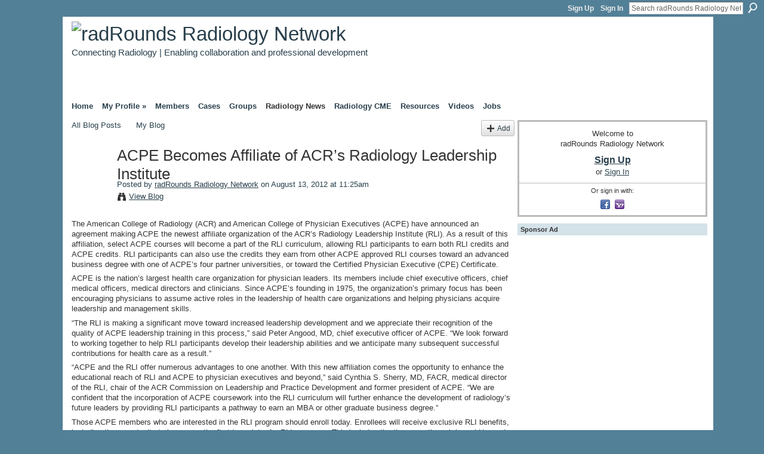

--- FILE ---
content_type: text/html; charset=UTF-8
request_url: https://community.radrounds.com/profiles/blogs/acpe-becomes-affiliate-of-acr-s-radiology-leadership-institute
body_size: 45709
content:
<!DOCTYPE html>
<html lang="en" xmlns:og="http://ogp.me/ns#" xmlns:fb="http://www.facebook.com/2008/fbml">
    <head data-layout-view="default">
<script>
    window.dataLayer = window.dataLayer || [];
        </script>
<!-- Google Tag Manager -->
<script>(function(w,d,s,l,i){w[l]=w[l]||[];w[l].push({'gtm.start':
new Date().getTime(),event:'gtm.js'});var f=d.getElementsByTagName(s)[0],
j=d.createElement(s),dl=l!='dataLayer'?'&l='+l:'';j.async=true;j.src=
'https://www.googletagmanager.com/gtm.js?id='+i+dl;f.parentNode.insertBefore(j,f);
})(window,document,'script','dataLayer','GTM-T5W4WQ');</script>
<!-- End Google Tag Manager -->
            <meta http-equiv="Content-Type" content="text/html; charset=utf-8" />
    <title>ACPE Becomes Affiliate of ACR&rsquo;s Radiology Leadership Institute - radRounds Radiology Network</title>
    <link rel="icon" href="https://community.radrounds.com/favicon.ico" type="image/x-icon" />
    <link rel="SHORTCUT ICON" href="https://community.radrounds.com/favicon.ico" type="image/x-icon" />
    <meta name="description" content="The American College of Radiology (ACR) and American College of Physician Executives (ACPE) have announced an agreement making ACPE the newest affiliate organi…" />
<meta name="title" content="ACPE Becomes Affiliate of ACR&rsquo;s Radiology Leadership Institute" />
<meta property="og:type" content="website" />
<meta property="og:url" content="https://community.radrounds.com/profiles/blogs/acpe-becomes-affiliate-of-acr-s-radiology-leadership-institute" />
<meta property="og:title" content="ACPE Becomes Affiliate of ACR&rsquo;s Radiology Leadership Institute" />
<meta property="og:image" content="https://storage.ning.com/topology/rest/1.0/file/get/2745864741?profile=UPSCALE_150x150">
<meta name="twitter:card" content="summary" />
<meta name="twitter:title" content="ACPE Becomes Affiliate of ACR&rsquo;s Radiology Leadership Institute" />
<meta name="twitter:description" content="The American College of Radiology (ACR) and American College of Physician Executives (ACPE) have announced an agreement making ACPE the newest affiliate organi…" />
<meta name="twitter:image" content="https://storage.ning.com/topology/rest/1.0/file/get/2745864741?profile=UPSCALE_150x150" />
<link rel="image_src" href="https://storage.ning.com/topology/rest/1.0/file/get/2745864741?profile=UPSCALE_150x150" />
<script type="text/javascript">
    djConfig = { preventBackButtonFix: false, isDebug: false }
ning = {"CurrentApp":{"premium":true,"iconUrl":"https:\/\/storage.ning.com\/topology\/rest\/1.0\/file\/get\/2745864741?profile=UPSCALE_150x150","url":"httpsradrounds.ning.com","domains":["community.radrounds.com"],"online":true,"privateSource":true,"id":"radrounds","appId":1791588,"description":"Radiology and medical imaging professional network for building relationships in clinical practice, education, career, research, &amp; industry","name":"radRounds Radiology Network","owner":"385td18s3bmlu","createdDate":"2007-12-17T02:36:23.326Z","runOwnAds":false,"category":{"cases":null,"jobs":null,"rsna":null,"images":null,"auntminnie":null,"radiologist":null,"PACS":null,"radiology":null,"cme":null,"radiologists":null},"tags":["cases","jobs","rsna","images","auntminnie","radiologist","PACS","radiology","cme","radiologists"]},"CurrentProfile":null,"maxFileUploadSize":7};
        (function(){
            if (!window.ning) { return; }

            var age, gender, rand, obfuscated, combined;

            obfuscated = document.cookie.match(/xgdi=([^;]+)/);
            if (obfuscated) {
                var offset = 100000;
                obfuscated = parseInt(obfuscated[1]);
                rand = obfuscated / offset;
                combined = (obfuscated % offset) ^ rand;
                age = combined % 1000;
                gender = (combined / 1000) & 3;
                gender = (gender == 1 ? 'm' : gender == 2 ? 'f' : 0);
                ning.viewer = {"age":age,"gender":gender};
            }
        })();

        if (window.location.hash.indexOf('#!/') == 0) {
        window.location.replace(window.location.hash.substr(2));
    }
    window.xg = window.xg || {};
xg.captcha = {
    'shouldShow': false,
    'siteKey': '6Ldf3AoUAAAAALPgNx2gcXc8a_5XEcnNseR6WmsT'
};
xg.addOnRequire = function(f) { xg.addOnRequire.functions.push(f); };
xg.addOnRequire.functions = [];
xg.addOnFacebookLoad = function (f) { xg.addOnFacebookLoad.functions.push(f); };
xg.addOnFacebookLoad.functions = [];
xg._loader = {
    p: 0,
    loading: function(set) {  this.p++; },
    onLoad: function(set) {
                this.p--;
        if (this.p == 0 && typeof(xg._loader.onDone) == 'function') {
            xg._loader.onDone();
        }
    }
};
xg._loader.loading('xnloader');
if (window.bzplcm) {
    window.bzplcm._profileCount = 0;
    window.bzplcm._profileSend = function() { if (window.bzplcm._profileCount++ == 1) window.bzplcm.send(); };
}
xg._loader.onDone = function() {
            if(window.bzplcm)window.bzplcm.start('ni');
        xg.shared.util.parseWidgets();    var addOnRequireFunctions = xg.addOnRequire.functions;
    xg.addOnRequire = function(f) { f(); };
    try {
        if (addOnRequireFunctions) { dojo.lang.forEach(addOnRequireFunctions, function(onRequire) { onRequire.apply(); }); }
    } catch (e) {
        if(window.bzplcm)window.bzplcm.ts('nx').send();
        throw e;
    }
    if(window.bzplcm) { window.bzplcm.stop('ni'); window.bzplcm._profileSend(); }
};
window.xn = { track: { event: function() {}, pageView: function() {}, registerCompletedFlow: function() {}, registerError: function() {}, timer: function() { return { lapTime: function() {} }; } } };</script>
<meta name="medium" content="blog" /><link rel="alternate" type="application/atom+xml" title="RadRounds Radiology Network&#039;s Posts - radRounds Radiology Network" href="https://community.radrounds.com/profiles/blog/feed?user=385td18s3bmlu&amp;xn_auth=no" /><link rel="alternate" type="application/atom+xml" title="Comments - ACPE Becomes Affiliate of ACR&rsquo;s Radiology Leadership Institute - radRounds Radiology Network" href="https://community.radrounds.com/profiles/comment/feed?attachedTo=1791588%3ABlogPost%3A128934&amp;xn_auth=no" />
<style type="text/css" media="screen,projection">
#xg_navigation ul div.xg_subtab ul li a {
    color:#333333;
    background:#DDDDDD;
}
#xg_navigation ul div.xg_subtab ul li a:hover {
    color:#333333;
    background:#CCCCCC;
}
</style>

<style type="text/css" media="screen,projection">
@import url("https://static.ning.com/socialnetworkmain/widgets/index/css/common.min.css?xn_version=1229287718");
@import url("https://static.ning.com/socialnetworkmain/widgets/profiles/css/component.min.css?xn_version=467783652");

</style>

<style type="text/css" media="screen,projection">
@import url("/generated-69468fcad71030-06682650-css?xn_version=202512201152");

</style>

<style type="text/css" media="screen,projection">
@import url("/generated-69468fca866826-33103861-css?xn_version=202512201152");

</style>

<!--[if IE 6]>
    <link rel="stylesheet" type="text/css" href="https://static.ning.com/socialnetworkmain/widgets/index/css/common-ie6.min.css?xn_version=463104712" />
<![endif]-->
<!--[if IE 7]>
<link rel="stylesheet" type="text/css" href="https://static.ning.com/socialnetworkmain/widgets/index/css/common-ie7.css?xn_version=2712659298" />
<![endif]-->
<link rel="EditURI" type="application/rsd+xml" title="RSD" href="https://community.radrounds.com/profiles/blog/rsd" />

    </head>
    <body>
<!-- Google Tag Manager (noscript) -->
<noscript><iframe src="https://www.googletagmanager.com/ns.html?id=GTM-T5W4WQ"
height="0" width="0" style="display:none;visibility:hidden"></iframe></noscript>
<!-- End Google Tag Manager (noscript) -->
        <div id='fb-root'></div>
<script>
  window.fbAsyncInit = function () {
    FB.init({
      appId      : null, 
      status     : true,   
      cookie     : true,   
      xfbml      : true, 
      version    : 'v2.3'  
    });
    var n = xg.addOnFacebookLoad.functions.length;
    for (var i = 0; i < n; i++) {
      xg.addOnFacebookLoad.functions[i]();
    }
    xg.addOnFacebookLoad = function (f) { f(); };
    xg.addOnFacebookLoad.functions = [];
  };
  (function() {
    var e = document.createElement('script');
    e.src = document.location.protocol + '//connect.facebook.net/en_US/sdk.js';
    e.async = true;
    document.getElementById('fb-root').appendChild(e);
  })();
</script>        <div id="xn_bar">
            <div id="xn_bar_menu">
                <div id="xn_bar_menu_branding" >
                                    </div>

                <div id="xn_bar_menu_more">
                    <form id="xn_bar_menu_search" method="GET" action="https://community.radrounds.com/main/search/search">
                        <fieldset>
                            <input type="text" name="q" id="xn_bar_menu_search_query" value="Search radRounds Radiology Network" _hint="Search radRounds Radiology Network" accesskey="4" class="text xj_search_hint" />
                            <a id="xn_bar_menu_search_submit" href="#" onclick="document.getElementById('xn_bar_menu_search').submit();return false">Search</a>
                        </fieldset>
                    </form>
                </div>

                            <ul id="xn_bar_menu_tabs">
                                            <li><a href="https://community.radrounds.com/main/authorization/signUp?target=https%3A%2F%2Fcommunity.radrounds.com%2Fprofiles%2Fblogs%2Facpe-becomes-affiliate-of-acr-s-radiology-leadership-institute">Sign Up</a></li>
                                                <li><a href="https://community.radrounds.com/main/authorization/signIn?target=https%3A%2F%2Fcommunity.radrounds.com%2Fprofiles%2Fblogs%2Facpe-becomes-affiliate-of-acr-s-radiology-leadership-institute">Sign In</a></li>
                                    </ul>
                        </div>
        </div>
        
        <div id="xg_ad_above_header" class="xg_ad xj_ad_above_header"><div class="xg_module module-plain  html_module module_text xg_reset" data-module_name="text"
        >
            <div class="xg_module_body xg_user_generated">
            <script type='text/javascript'>
  var googletag = googletag || {};
  googletag.cmd = googletag.cmd || [];
  (function() {
    var gads = document.createElement('script');
    gads.async = true;
    gads.type = 'text/javascript';
    var useSSL = 'https:' == document.location.protocol;
    gads.src = (useSSL ? 'https:' : 'http:') +
      '//www.googletagservices.com/tag/js/gpt.js';
    var node = document.getElementsByTagName('script')[0];
    node.parentNode.insertBefore(gads, node);
  })();
</script>
<script type='text/javascript'>
  googletag.cmd.push(function() {
    googletag.defineSlot('/4688/ubm.radrounds', [10, 1], 'div-gpt-ad-1446826959221-0').setTargeting('pos', ['interstitial']).addService(googletag.pubads());
    googletag.pubads().enableSingleRequest();
    googletag.enableServices();
  });
</script>
<script type="text/javascript">
var googletag = googletag || {};
googletag.cmd = googletag.cmd || [];
(function() {
var gads = document.createElement("script");
gads.async = true;
gads.type = "text/javascript";
var useSSL = "https:" == document.location.protocol;
gads.src = (useSSL ? "https:" : "http:") +
"//www.googletagservices.com/tag/js/gpt.js";
var node = document.getElementsByTagName("script")[0];
node.parentNode.insertBefore(gads, node);
})();
</script>
<script type='text/javascript'>
googletag.cmd.push(function() {
googletag.defineSlot('/4688/ubm.radrounds/radiology', [ [728, 90]], 'div-gpt-ad-728x90-top').addService(googletag.pubads())
        .setTargeting("pos", "top");
googletag.defineSlot('/4688/ubm.radrounds/radiology', [ [300, 250], [300, 600]], 'div-gpt-ad-300x250-rec1').addService(googletag.pubads())
        .setTargeting("pos", "rec1");
googletag.defineSlot('/4688/ubm.radrounds/radiology', [ [300, 250]], 'div-gpt-ad-300x250-rec2').addService(googletag.pubads())
        .setTargeting("pos", "rec2");
googletag.defineSlot('/4688/ubm.radrounds/radiology', [ [160, 600]], 'div-gpt-ad-160x600-sky1').addService(googletag.pubads())
        .setTargeting("pos", "sky1");
googletag.defineSlot('/4688/ubm.radrounds/radiology', [ [728, 90]], 'div-gpt-ad-728x90-bottom').addService(googletag.pubads())
        .setTargeting("pos", "bottom");
googletag.pubads().setTargeting('kw', ['keyword 1', 'keyword 2']);
googletag.pubads().setTargeting('cat', ['radiology']);
googletag.pubads().enableSingleRequest();
googletag.enableServices();
});
</script>
        </div>
        </div>
</div>
        <div id="xg" class="xg_theme xg_widget_profiles xg_widget_profiles_blog xg_widget_profiles_blog_show" data-layout-pack="classic">
            <div id="xg_head">
                <div id="xg_masthead">
                    <p id="xg_sitename"><a id="application_name_header_link" href="/"><img src="https://storage.ning.com/topology/rest/1.0/file/get/985762557?profile=RESIZE_320x320" alt="radRounds Radiology Network"></a></p>
                    <p id="xg_sitedesc" class="xj_site_desc">Connecting Radiology | Enabling collaboration and professional development</p>
                </div>
                <div id="xg_navigation">
                    <ul>
    <li dojoType="SubTabHover" id="xg_tab_main" class="xg_subtab"><a href="/"><span>Home</span></a><div class="xg_subtab" style="display:none;position:absolute;"><ul class="xg_subtab" style="display:block;" ><li style="list-style:none !important;display:block;text-align:left;"><a href="/page/about-the-radrounds-radiology" style="float:none;"><span>About radRounds</span></a></li><li style="list-style:none !important;display:block;text-align:left;"><a href="/page/marketing-opportunities-on" style="float:none;"><span>Advertising &amp; Media Kit</span></a></li><li style="list-style:none !important;display:block;text-align:left;"><a href="/page/facebook-radiology-and-medical" target="_blank" style="float:none;"><span>radRounds @Facebook</span></a></li><li style="list-style:none !important;display:block;text-align:left;"><a href="http://www.linkedin.com/groups?home=&amp;gid=48573" target="_blank" style="float:none;"><span>radRounds @LinkedIn</span></a></li><li style="list-style:none !important;display:block;text-align:left;"><a href="http://www.twitter.com/radrounds" target="_blank" style="float:none;"><span>radRounds @Twitter</span></a></li></ul></div></li><li dojoType="SubTabHover" id="xg_tab_profile" class="xg_subtab"><a href="/profiles"><span>My Profile &raquo;</span></a><div class="xg_subtab" style="display:none;position:absolute;"><ul class="xg_subtab" style="display:block;" ><li style="list-style:none !important;display:block;text-align:left;"><a href="/page/1791588:Page:10249" style="float:none;"><span>My Membership Benefits</span></a></li></ul></div></li><li dojoType="SubTabHover" id="xg_tab_members" class="xg_subtab"><a href="/profiles/members/"><span>Members</span></a><div class="xg_subtab" style="display:none;position:absolute;"><ul class="xg_subtab" style="display:block;" ><li style="list-style:none !important;display:block;text-align:left;"><a href="/profiles/members/?sort=random" style="float:none;"><span>Browse Members</span></a></li><li style="list-style:none !important;display:block;text-align:left;"><a href="/profiles/members/advancedSearch" style="float:none;"><span>Search Members</span></a></li><li style="list-style:none !important;display:block;text-align:left;"><a href="/page/radrounds-leaders-featured" style="float:none;"><span>radRounds Leaderboard</span></a></li></ul></div></li><li dojoType="SubTabHover" id="xg_tab_photo" class="xg_subtab"><a href="/photo"><span>Cases</span></a><div class="xg_subtab" style="display:none;position:absolute;"><ul class="xg_subtab" style="display:block;" ><li style="list-style:none !important;display:block;text-align:left;"><a href="/photo?sort=highestRated" style="float:none;"><span>Top Rated Cases</span></a></li><li style="list-style:none !important;display:block;text-align:left;"><a href="/photo?sort=mostPopular" style="float:none;"><span>Most Popular Cases</span></a></li><li style="list-style:none !important;display:block;text-align:left;"><a href="/photo?sort=mostRecent" style="float:none;"><span>Recently Added Cases</span></a></li><li style="list-style:none !important;display:block;text-align:left;"><a href="/photo?sort=random" style="float:none;"><span>All Cases</span></a></li><li style="list-style:none !important;display:block;text-align:left;"><a href="http://radrounds.com" style="float:none;"><span>_______________________</span></a></li><li style="list-style:none !important;display:block;text-align:left;"><a href="/photo/photo/new" style="float:none;"><span>Upload Cases</span></a></li><li style="list-style:none !important;display:block;text-align:left;"><a href="/photo/photo/listForContributor" style="float:none;"><span>My Cases</span></a></li><li style="list-style:none !important;display:block;text-align:left;"><a href="/page/page/show?id=1791588%3APage%3A10190" style="float:none;"><span>Secure Case Sharing</span></a></li><li style="list-style:none !important;display:block;text-align:left;"><a href="/page/webbased-radiology-teaching" style="float:none;"><span>Off-site Case Resources</span></a></li></ul></div></li><li dojoType="SubTabHover" id="xg_tab_groups" class="xg_subtab"><a href="/groups"><span>Groups</span></a><div class="xg_subtab" style="display:none;position:absolute;"><ul class="xg_subtab" style="display:block;" ><li style="list-style:none !important;display:block;text-align:left;"><a href="/groups" style="float:none;"><span>View Groups</span></a></li><li style="list-style:none !important;display:block;text-align:left;"><a href="/groups/group/new" style="float:none;"><span>Create Group</span></a></li><li style="list-style:none !important;display:block;text-align:left;"><a href="http://radrounds.com" style="float:none;"><span>_______________________</span></a></li><li style="list-style:none !important;display:block;text-align:left;"><a href="/page/radiology-residency-program" style="float:none;"><span>Residency Programs</span></a></li></ul></div></li><li dojoType="SubTabHover" id="xg_tab_blogs" class="xg_subtab this"><a href="/profiles/blog/list"><span>Radiology News</span></a><div class="xg_subtab" style="display:none;position:absolute;"><ul class="xg_subtab" style="display:block;" ><li style="list-style:none !important;display:block;text-align:left;"><a href="/profiles/blog/list?tag=ACR" style="float:none;"><span>ACR News</span></a></li><li style="list-style:none !important;display:block;text-align:left;"><a href="/profiles/blog/list?tag=RSNA" style="float:none;"><span>RSNA News</span></a></li><li style="list-style:none !important;display:block;text-align:left;"><a href="/profiles/blog/list?tag=DiagnosticImaging" style="float:none;"><span>Diagnostic Imaging News</span></a></li><li style="list-style:none !important;display:block;text-align:left;"><a href="/profiles/blog/list" style="float:none;"><span>All Radiology News</span></a></li></ul></div></li><li id="xg_tab_xn39" class="xg_subtab"><a href="/events"><span>Radiology CME</span></a></li><li dojoType="SubTabHover" id="xg_tab_xn19" class="xg_subtab"><a href="/events"><span>Resources</span></a><div class="xg_subtab" style="display:none;position:absolute;"><ul class="xg_subtab" style="display:block;" ><li style="list-style:none !important;display:block;text-align:left;"><a href="/page/acr-practice-guidelines" style="float:none;"><span>ACR Practice Guidelines</span></a></li><li style="list-style:none !important;display:block;text-align:left;"><a href="/page/chorus-collaborative-hypertext" style="float:none;"><span>CHORUS Educational Site</span></a></li><li style="list-style:none !important;display:block;text-align:left;"><a href="/page/physics-rounds-boards" style="float:none;"><span>Radiology Physics</span></a></li><li style="list-style:none !important;display:block;text-align:left;"><a href="/page/safety-radiology-references" style="float:none;"><span>Safety &amp; Quality</span></a></li><li style="list-style:none !important;display:block;text-align:left;"><a href="/page/radiology-podcast-directory" style="float:none;"><span>Radiology Podcasts</span></a></li><li style="list-style:none !important;display:block;text-align:left;"><a href="http://mdrd.com/" target="_blank" style="float:none;"><span>eGFR Calculator</span></a></li><li style="list-style:none !important;display:block;text-align:left;"><a href="/notes/Notes_Home" style="float:none;"><span>Radiology Links</span></a></li><li style="list-style:none !important;display:block;text-align:left;"><a href="/page/submit-resource-website-or" style="float:none;"><span>Submit Rad Resource</span></a></li></ul></div></li><li id="xg_tab_video" class="xg_subtab"><a href="/video"><span>Videos</span></a></li><li id="xg_tab_xn91" class="xg_subtab"><a href="http://jobs.radrounds.com" target="_blank"><span>Jobs</span></a></li></ul>

                </div>
            </div>
            
            <div id="xg_body">
                
                <div class="xg_column xg_span-16 xj_classic_canvas">
                    <ul class="navigation easyclear"><li><a href="https://community.radrounds.com/profiles/blog/list">All Blog Posts</a></li><li><a href="https://community.radrounds.com/profiles/blog/list?my=1">My Blog</a></li><li class="right  xg_lightborder navbutton"><a href="https://community.radrounds.com/profiles/blog/new" class="xg_sprite xg_sprite-add">Add</a></li></ul>
<div class="xg_module xg_blog xg_blog_detail xg_blog_mypage xg_module_with_dialog">
        <div class="xg_headline xg_headline-img xg_headline-2l">
    <div class="ib"><span class="xg_avatar"><a class="fn url" href="http://community.radrounds.com/profile/radRounds_Radiology_Network"  title="radRounds Radiology Network"><span class="table_img dy-avatar dy-avatar-64 "><img  class="photo photo" src="https://storage.ning.com/topology/rest/1.0/file/get/353423051?profile=RESIZE_64x64&amp;width=64&amp;height=64&amp;crop=1%3A1" alt="" /></span></a></span></div>
<div class="tb"><h1>ACPE Becomes Affiliate of ACR&rsquo;s Radiology Leadership Institute</h1>
        <ul class="navigation byline">
            <li><a class="nolink">Posted by </a><a href="/profile/radRounds_Radiology_Network">radRounds Radiology Network</a><a class="nolink"> on August 13, 2012 at 11:25am</a></li>
            <li><a class="xg_sprite xg_sprite-view" href="https://community.radrounds.com/profiles/blog/list?user=385td18s3bmlu">View Blog</a></li>
        </ul>
    </div>
</div>
    <div class="xg_module_body">
        <div class="postbody">
                    <div class="xg_user_generated">
                <p>The American College of Radiology (ACR) and American College of Physician Executives (ACPE) have announced an agreement making ACPE the newest affiliate organization of the ACR’s Radiology Leadership Institute (RLI). As a result of this affiliation, select ACPE courses will become a part of the RLI curriculum, allowing RLI participants to earn both RLI credits and ACPE credits. RLI participants can also use the credits they earn from other ACPE approved RLI courses toward an advanced business degree with one of ACPE’s four partner universities, or toward the Certified Physician Executive (CPE) Certificate.</p>
<p>ACPE is the nation’s largest health care organization for physician leaders. Its members include chief executive officers, chief medical officers, medical directors and clinicians. Since ACPE’s founding in 1975, the organization’s primary focus has been encouraging physicians to assume active roles in the leadership of health care organizations and helping physicians acquire leadership and management skills.</p>
<p>“The RLI is making a significant move toward increased leadership development and we appreciate their recognition of the quality of ACPE leadership training in this process,” said Peter Angood, MD, chief executive officer of ACPE. “We look forward to working together to help RLI participants develop their leadership abilities and we anticipate many subsequent successful contributions for health care as a result.”</p>
<p>“ACPE and the RLI offer numerous advantages to one another. With this new affiliation comes the opportunity to enhance the educational reach of RLI and ACPE to physician executives and beyond,” said Cynthia S. Sherry, MD, FACR, medical director of the RLI, chair of the ACR Commission on Leadership and Practice Development and former president of ACPE. “We are confident that the incorporation of ACPE coursework into the RLI curriculum will further enhance the development of radiology’s future leaders by providing RLI participants a pathway to earn an MBA or other graduate business degree.”</p>
<p>Those ACPE members who are interested in the RLI program should enroll today. Enrollees will receive exclusive RLI benefits, including the opportunity to be among the first to register for RLI programs. This includes the three-month, web-based Harvard Emerging Leaders Seminar and other upcoming RLI leadership webinars. In addition, enrollees will be invited to participate in the RLI Forum — a private leadership community where they can engage with the RLI board, radiology and business thought leaders, and their colleagues and peers to network, build skills and continue their leadership development.</p>            </div>
        </div>
        <div class="left-panel">
                          <script>xg.addOnRequire(function () { xg.post('/main/viewcount/update?xn_out=json', {key: '1791588:BlogPost:128934', x: '83f8931'}); });</script>                <p class="small dy-clear view-count-container">
    <span class="view-count-label">Views:</span> <span class="view-count">121</span></p>

                            <p class="small object-detail" id="tagsList" style="display:none">Tags:<br/></p>
            <p class="share-links clear">            <script>!function(d,s,id){var js,fjs=d.getElementsByTagName(s)[0];if(!d.getElementById(id)){js=d.createElement(s);js.id=id;js.src="//platform.twitter.com/widgets.js";fjs.parentNode.insertBefore(js,fjs);}}(document,"script","twitter-wjs");</script>
                    <span class="xg_tweet">
        <a href="https://twitter.com/share" class="post_to_twitter twitter-share-button" target="_blank"
            data-text="Checking out &quot;ACPE Becomes Affiliate of ACR&rsquo;s Radiology Leadership Institute&quot; on radRounds Radiology Network:" data-url="https://community.radrounds.com/profiles/blogs/acpe-becomes-affiliate-of-acr-s-radiology-leadership-institute" data-count="none" data-dnt="true">Tweet</a>
        </span>
        <a href="http://www.myspace.com/Modules/PostTo/Pages/?t=ACPE%20Becomes%20Affiliate%20of%20ACR%E2%80%99s%20Radiology%20Leadership%20Institute&c=Check%20out%20%22ACPE%20Becomes%20Affiliate%20of%20ACR%E2%80%99s%20Radiology%20Leadership%20Institute%22%20on%20radRounds%20Radiology%20Network&u=https%3A%2F%2Fcommunity.radrounds.com%2Fxn%2Fdetail%2F1791588%3ABlogPost%3A128934&l=2" class="post_to_myspace" target="_blank">MySpace</a>        <a class="post_to_facebook xj_post_to_facebook" href="http://www.facebook.com/share.php?u=https%3A%2F%2Fcommunity.radrounds.com%2Fprofiles%2Fblogs%2Facpe-becomes-affiliate-of-acr-s-radiology-leadership-institute%3Fxg_source%3Dfacebookshare&amp;t=" _url="https://community.radrounds.com/profiles/blogs/acpe-becomes-affiliate-of-acr-s-radiology-leadership-institute?xg_source=facebookshare" _title="" _log="{&quot;module&quot;:&quot;profiles&quot;,&quot;page&quot;:&quot;blog&quot;,&quot;action&quot;:&quot;show&quot;}">Facebook</a>
    <div class="likebox">
    <div class="facebook-like" data-content-type="BlogPost" data-content-id="1791588:BlogPost:128934" data-page-type="detail">
        <fb:like href="https://community.radrounds.com/xn/detail/1791588:BlogPost:128934" layout="button_count" show_faces="false" width="450"></fb:like>
    </div>
</div>
</p>        </div>
                    <ul class="pagination smallpagination">
                            <li class="left"><a href="https://community.radrounds.com/profiles/blogs/acr-medical-imaging-study-in-health-affairs-incomplete-and-potent" title="ACR: Medical Imaging Study in Health Affairs Incomplete and Potentially Misleading">&lt; Previous Post</a></li>                             <li class="right"><a title="Ting Huan Tai Arrested for $30 Million in Medicare/Medicaid Fraud (Breaking News)" href="https://community.radrounds.com/profiles/blogs/ting-huan-tai-arrested-for-30-million-in-medicare-medicaid-fraud-">Next Post &gt;</a></li>
                        </ul>
            </div>
</div>

        <div class="xg_module">
                                        <div class="xg_module_body">
                    <p id="add-comment">Comment</p>
                                            <div class="comment-join">
                            <h3>You need to be a member of radRounds Radiology Network to add comments!</h3>
                                                <p><a href="https://community.radrounds.com/main/authorization/signUp?target=https%3A%2F%2Fcommunity.radrounds.com%2Fprofiles%2Fblogs%2Facpe-becomes-affiliate-of-acr-s-radiology-leadership-institute">Join radRounds Radiology Network</a></p>
                                                </div>
                                                        </div>
                    <div class="xg_module_body" id="comments" style="display: none" _numComments="0" _scrollTo="">
                    </div>
                    <div class="xg_module_foot" id="xj_comments_footer" style="display:none">
                                            <p class="left">
                            <a class="xg_icon xg_icon-rss" href="https://community.radrounds.com/profiles/comment/feed?attachedTo=1791588%3ABlogPost%3A128934&amp;xn_auth=no">RSS</a>
                        </p>
                                    </div>
                    </div>
    
      <input type="hidden" id="incrementViewCountEndpoint" value="https://community.radrounds.com/profiles/blog/incrementViewCount?id=1791588%3ABlogPost%3A128934&amp;xn_out=json" />

                </div>
                <div class="xg_column xg_span-4 xg_last xj_classic_sidebar">
                        <div class="xg_module" id="xg_module_account">
        <div class="xg_module_body xg_signup xg_lightborder">
            <p>Welcome to<br />radRounds Radiology Network</p>
                        <p class="last-child"><big><strong><a href="https://community.radrounds.com/main/authorization/signUp?target=https%3A%2F%2Fcommunity.radrounds.com%2Fprofiles%2Fblogs%2Facpe-becomes-affiliate-of-acr-s-radiology-leadership-institute">Sign Up</a></strong></big><br/>or <a href="https://community.radrounds.com/main/authorization/signIn?target=https%3A%2F%2Fcommunity.radrounds.com%2Fprofiles%2Fblogs%2Facpe-becomes-affiliate-of-acr-s-radiology-leadership-institute" style="white-space:nowrap">Sign In</a></p>
                            <div class="xg_external_signup xg_lightborder xj_signup">
                    <p class="dy-small">Or sign in with:</p>
                    <ul class="providers">
            <li>
            <a
                onclick="xg.index.authorization.social.openAuthWindow(
                    'https://auth.ning.com/socialAuth/facebook?edfm=AjDh%2Bux43Z5S5SJ3S1zCJLDofgTvD14uMQ4Rr9UXL%2BXM0rDps7%2BZQDl6zsNKBGLpo0OnOzaYUYJxo%2Fbu4M4pdhuWtpEVBQ%2BJAVQKH7hKrO8vLUGlqZUOG96UUNwFiBLtxLa0fQbAz%2F%2FKUpL4C0w%2FOnV2uCK3ZmFPM%2FRjb1z4%2FwCrmtp%2F9fxdhYALGEnQmBcwaZLQB5r%2FpzGgFbzrVOC1lD5Lwey8vUM95ZF9EhxflZs7XVqCF5WZgMpc9%2BGLPVZmYjRs1KhuhKEyR3uoQeDhDKjq92%2FksUzjbxhxgV8d8nuLIRrPMURKi0Y5aNHeu4%2FASGKHDlKSczIxcBaLj7qRaaPqH5a%2Bt6UzDGxoz1Vhz5ZTCuuo2olNMueWwDnYVPNpChlJnD6yCK0ZUgQZP%2F0J0%2BPnQdwsiiisJ3sYpv%2B8Xe3EX5B7r4QaumwQsCgLJqxbQfZ9hV2O53luhlquFh2Y4H3J%2B6ZYFB8hsyicPWi2n5LUSgEerGUCHy83bzbw5JzX'
                    ); return false;">
                            <span class="mini-service mini-service-facebook" title="Facebook"></span>
                        </a>
        </li>
            <li>
            <a
                onclick="xg.index.authorization.social.openAuthWindow(
                    'https://auth.ning.com/socialAuth/yahooopenidconnect?edfm=TgfFJfrO8Nn8cFtv6ET7udQQK3c07J3HqY8psGUYkZWJyFYDgcAurDRicWDtxlS9p2RozQlVfrjOibydMZFuI%2BMqFuNZyt4oswZJtXimllccW3%2FXVQ0XkVTl2hoyWejZDniBfHuji2E443pPugB%2BCLz7eTl7%2Fz8xJPMI6MlhAVGsQvoRPR%2FjpzCVXLky3FSFVKr9WeOkiJHx%2BOLIusHcwSkActeWNcEx5rO9DZmw8do%2FJYEEzCgnp4mPR%2By9MZx%2BJF6RKqs7iYgBT8YS53H0zVZ8lvFE84Kg0XcBZsQ0FU1nPlbO1G0Wa2GAT5x6XafD086CB1q1opYkFqTRYQ4qamiBDtckB1eqclDmfepvYgjEgL0q4YdqzYw%2Fg54Vkl91A86TyQKinltTpji18BquK9b1B8PnF5vUW%2FaiFzMPc6k%3D'
                ); return false;">
                <span class="mini-service mini-service-yahoo" title="Yahoo!"></span>
            </a>
        </li>
    </ul>
                </div>
                    </div>
    </div>
<div class="xg_module html_module module_text xg_reset" data-module_name="text"
        >
        <div class="xg_module_head"><h2>Sponsor Ad</h2></div>
        <div class="xg_module_body xg_user_generated">
            <div id='div-gpt-ad-300x250-rec1'><script type='text/javascript'>
googletag.cmd.push(function() { googletag.display('div-gpt-ad-300x250-rec1'); });
</script></div>
<div id="topbar" style="text-align: left; vert-align: top;"><!-- begin ad tag -->
<div id='div-gpt-ad-728x90-top'><script type='text/javascript'>
googletag.cmd.push(function() { googletag.display('div-gpt-ad-728x90-top'); });
</script></div>
<!-- end ad tag --></div>
<p><script type="text/javascript">
var topb = document.getElementById("topbar");
var mh = document.getElementById("xg_masthead");
var pd = document.getElementById("xg_head");
pd.insertBefore(topb, mh);
</script> <script type="text/javascript">
_qoptions={qacct:"p-052cbQY6gmFLU"};
</script> <script type="text/javascript">
var topb = document.getElementById("topbar");
var mh = document.getElementById("xg_masthead");
var pd = document.getElementById("xg_head");
pd.insertBefore(topb, mh);
</script> <script type="text/javascript">
_qoptions={qacct:"p-052cbQY6gmFLU"};
</script></p>
        </div>
        </div>

                </div>
            </div>
            <div id="xg_foot">
                <p class="left">
    © 2026             &nbsp; Created by <a href="/profile/radRounds_Radiology_Network">radRounds Radiology Network</a>.            &nbsp;
    Powered by<a class="poweredBy-logo" href="https://www.ning.com/" title="" alt="" rel="dofollow">
    <img class="poweredbylogo" width="87" height="15" src="https://static.ning.com/socialnetworkmain/widgets/index/gfx/Ning_MM_footer_wht@2x.png?xn_version=2105418020"
         title="Ning Website Builder" alt="Website builder | Create website | Ning.com">
</a>    </p>
    <p class="right xg_lightfont">
                    <a href="https://community.radrounds.com/main/embeddable/list">Badges</a> &nbsp;|&nbsp;
                        <a href="https://community.radrounds.com/main/authorization/signUp?target=https%3A%2F%2Fcommunity.radrounds.com%2Fmain%2Findex%2Freport" dojoType="PromptToJoinLink" _joinPromptText="Please sign up or sign in to complete this step." _hasSignUp="true" _signInUrl="https://community.radrounds.com/main/authorization/signIn?target=https%3A%2F%2Fcommunity.radrounds.com%2Fmain%2Findex%2Freport">Report an Issue</a> &nbsp;|&nbsp;
                        <a href="https://community.radrounds.com/main/authorization/termsOfService?previousUrl=https%3A%2F%2Fcommunity.radrounds.com%2Fprofiles%2Fblogs%2Facpe-becomes-affiliate-of-acr-s-radiology-leadership-institute">Terms of Service</a>
            </p>

            </div>
        </div>
        <div id="xg_ad_below_footer" class="xg_ad xj_ad_below_footer"><div class="xg_module module-plain  html_module module_text xg_reset" data-module_name="text"
        >
            <div class="xg_module_body xg_user_generated">
            <p><a href="http://www.radrounds.com/page/privacy">Privacy Policy</a> | <a href="http://www.radrounds.com/page/ubmprivacypolicy">UBM Privacy Policy</a></p>
<div class="AW-Form-15670294"></div>
<script type="text/javascript">
(function(d, s, id) {
    var js, fjs = d.getElementsByTagName(s)[0];
    if (d.getElementById(id)) return;
    js = d.createElement(s); js.id = id;
    js.src = "//forms.aweber.com/form/94/15670294.js";
    fjs.parentNode.insertBefore(js, fjs);
    }(document, "script", "aweber-wjs-2tftsth76"));
</script><script src="//pagead2.googlesyndication.com/pagead/js/adsbygoogle.js" type="text/javascript">
</script><!-- radRounds Footer 2017 -->
<p><ins class="adsbygoogle" style="display: inline-block; width: 728px; height: 90px;" data-ad-client="ca-pub-5762906435397796" data-ad-slot="6662261538"></ins></p>
        </div>
        </div>
</div>
        <div id="xj_baz17246" class="xg_theme"></div>
<div id="xg_overlay" style="display:none;">
<!--[if lte IE 6.5]><iframe></iframe><![endif]-->
</div>
<!--googleoff: all--><noscript>
	<style type="text/css" media="screen">
        #xg { position:relative;top:120px; }
        #xn_bar { top:120px; }
	</style>
	<div class="errordesc noscript">
		<div>
            <h3><strong>Hello, you need to enable JavaScript to use radRounds Radiology Network.</strong></h3>
            <p>Please check your browser settings or contact your system administrator.</p>
			<img src="/xn_resources/widgets/index/gfx/jstrk_off.gif" alt="" height="1" width="1" />
		</div>
	</div>
</noscript><!--googleon: all-->
<script type="text/javascript" src="https://static.ning.com/socialnetworkmain/widgets/lib/core.min.js?xn_version=1651386455"></script>        <script>
            var sources = ["https:\/\/static.ning.com\/socialnetworkmain\/widgets\/lib\/js\/jquery\/jquery.ui.widget.js?xn_version=202512201152","https:\/\/static.ning.com\/socialnetworkmain\/widgets\/lib\/js\/jquery\/jquery.iframe-transport.js?xn_version=202512201152","https:\/\/static.ning.com\/socialnetworkmain\/widgets\/lib\/js\/jquery\/jquery.fileupload.js?xn_version=202512201152","https:\/\/storage.ning.com\/topology\/rest\/1.0\/file\/get\/12882197075?profile=original&r=1724772641","https:\/\/storage.ning.com\/topology\/rest\/1.0\/file\/get\/11108767677?profile=original&r=1684134891","https:\/\/storage.ning.com\/topology\/rest\/1.0\/file\/get\/11108893071?profile=original&r=1684135291"];
            var numSources = sources.length;
                        var heads = document.getElementsByTagName('head');
            var node = heads.length > 0 ? heads[0] : document.body;
            var onloadFunctionsObj = {};

            var createScriptTagFunc = function(source) {
                var script = document.createElement('script');
                
                script.type = 'text/javascript';
                                var currentOnLoad = function() {xg._loader.onLoad(source);};
                if (script.readyState) { //for IE (including IE9)
                    script.onreadystatechange = function() {
                        if (script.readyState == 'complete' || script.readyState == 'loaded') {
                            script.onreadystatechange = null;
                            currentOnLoad();
                        }
                    }
                } else {
                   script.onerror = script.onload = currentOnLoad;
                }

                script.src = source;
                node.appendChild(script);
            };

            for (var i = 0; i < numSources; i++) {
                                xg._loader.loading(sources[i]);
                createScriptTagFunc(sources[i]);
            }
        </script>
    <script type="text/javascript">
if (!ning._) {ning._ = {}}
ning._.compat = { encryptedToken: "<empty>" }
ning._.CurrentServerTime = "2026-01-14T14:44:45+00:00";
ning._.probableScreenName = "";
ning._.domains = {
    base: 'ning.com',
    ports: { http: '80', ssl: '443' }
};
ning.loader.version = '202512201152'; // DEP-251220_1:477f7ee 33
djConfig.parseWidgets = false;
</script>
    <script type="text/javascript">
        xg.token = '';
xg.canTweet = false;
xg.cdnHost = 'static.ning.com';
xg.version = '202512201152';
xg.useMultiCdn = true;
xg.staticRoot = 'socialnetworkmain';
xg.xnTrackHost = null;
    xg.cdnDefaultPolicyHost = 'static';
    xg.cdnPolicy = [];
xg.global = xg.global || {};
xg.global.currentMozzle = 'profiles';
xg.global.userCanInvite = false;
xg.global.requestBase = '';
xg.global.locale = 'en_US';
xg.num_thousand_sep = ",";
xg.num_decimal_sep = ".";
(function() {
    dojo.addOnLoad(function() {
        if(window.bzplcm) { window.bzplcm.ts('hr'); window.bzplcm._profileSend(); }
            });
            ning.loader.require('xg.profiles.blog.show', 'xg.shared.PostToFacebookLink', 'xg.index.facebookLike', function() { xg._loader.onLoad('xnloader'); });
    })();    </script>
<script type="text/javascript">
    amzn_assoc_ad_type = "link_enhancement_widget";
    amzn_assoc_tracking_id = "roundsnetwork-20";
    amzn_assoc_linkid = "7045eae4fd60cdf9724cc6e21fdcf5ea";
    amzn_assoc_placement = "";
    amzn_assoc_marketplace = "amazon";
    amzn_assoc_region = "US";
</script>
<script src="//ws-na.amazon-adsystem.com/widgets/q?ServiceVersion=20070822&Operation=GetScript&ID=OneJS&WS=1&MarketPlace=US"></script>

<!-- Facebook Pixel Code -->
<script>
  !function(f,b,e,v,n,t,s)
  {if(f.fbq)return;n=f.fbq=function(){n.callMethod?
  n.callMethod.apply(n,arguments):n.queue.push(arguments)};
  if(!f._fbq)f._fbq=n;n.push=n;n.loaded=!0;n.version='2.0';
  n.queue=[];t=b.createElement(e);t.async=!0;
  t.src=v;s=b.getElementsByTagName(e)[0];
  s.parentNode.insertBefore(t,s)}(window, document,'script',
  'https://connect.facebook.net/en_US/fbevents.js');
  fbq('init', '169521180328416');
  fbq('track', 'PageView');
</script>
<noscript><img height="1" width="1" style="display:none"
  src="https://www.facebook.com/tr?id=169521180328416&ev=PageView&noscript=1"
/></noscript>
<!-- End Facebook Pixel Code -->



<script type="text/javascript">if(/Android|webOS|iPhone|iPod|BlackBerry|IEMobile|Windows CE|Opera Mini/i.test(navigator.userAgent))document.write('\x3cscript type="text/javascript" src="http://ads.admarvel.com/fam/overpassGetAd.php?partner_id=ceb1ef9748280d72&site_id=10000&cb=' + +new Date + '">\x3c/script>');</script>

<script type="text/javascript">if(/iPad/i.test(navigator.userAgent))document.write('\x3cscript type="text/javascript" src="http://ads.admarvel.com/fam/overpassGetAd.php?partner_id=ceb1ef9748280d72&site_id=48399&cb=' + +new Date + '">\x3c/script>');</script>

<script type='text/javascript'>
<!--//--><![CDATA[//><!--
var slot_wallpaper_1_10_2 = googletag.defineSlot('/4688/ubm.radrounds/radiology', [10, 2], 'dfp-ad-wallpaper_1_10_2').addService(googletag.pubads()).setTargeting('pos', 'wallpaper');
//--><!]]>
</script>

<div id='dfp-ad-wallpaper_1_10_2'>
<script type='text/javascript'>
googletag.cmd.push(function() { googletag.display('dfp-ad-wallpaper_1_10_2'); });
</script>
</div>



<script type="text/javascript">
var gaJsHost = (("https:" == document.location.protocol) ? "https://ssl." : "http://www.");
document.write(unescape("%3Cscript src='" + gaJsHost + "google-analytics.com/ga.js' type='text/javascript'%3E%3C/script%3E"));
</script>
<script type="text/javascript">
var pageTracker = _gat._getTracker("UA-3347822-1");
pageTracker._initData();
pageTracker._trackPageview();
</script>
<script type="text/javascript">
  _bizo_data_partner_id = "191"
</script><script type="text/javascript" src="https://js.bizographics.com/convert_data.js?partner_id=191">
</script>

<script type=
"text/javascript" language="javascript">
if (window.location.href.split('page/')[1] == 'radiologic-technologist-jobs') {
x$('.xg_widget_page .xg_last').css('display','none');
x$('.xg_widget_page .xg_3col').css('width','955px');
x$('.xg_widget_page .xg_span-16').css('width','945px');}
</script>

<script type="text/javascript">
setTimeout(function(){var a=document.createElement("script");
var b=document.getElementsByTagName("script")[0];
a.src=document.location.protocol+"//script.crazyegg.com/pages/scripts/0060/2858.js?"+Math.floor(new Date().getTime()/3600000);
a.async=true;a.type="text/javascript";b.parentNode.insertBefore(a,b)}, 1);
</script>

<script data-ad-client="ca-pub-5762906435397796" async src="https://pagead2.googlesyndication.com/pagead/js/adsbygoogle.js"></script><script>
    document.addEventListener("DOMContentLoaded", function () {
        if (!dataLayer) {
            return;
        }
        var handler = function (event) {
            var element = event.currentTarget;
            if (element.hasAttribute('data-track-disable')) {
                return;
            }
            var options = JSON.parse(element.getAttribute('data-track'));
            dataLayer.push({
                'event'         : 'trackEvent',
                'eventType'     : 'googleAnalyticsNetwork',
                'eventCategory' : options && options.category || '',
                'eventAction'   : options && options.action || '',
                'eventLabel'    : options && options.label || '',
                'eventValue'    : options && options.value || ''
            });
            if (options && options.ga4) {
                dataLayer.push(options.ga4);
            }
        };
        var elements = document.querySelectorAll('[data-track]');
        for (var i = 0; i < elements.length; i++) {
            elements[i].addEventListener('click', handler);
        }
    });
</script>


    </body>
</html>


--- FILE ---
content_type: text/html; charset=utf-8
request_url: https://www.google.com/recaptcha/api2/aframe
body_size: 267
content:
<!DOCTYPE HTML><html><head><meta http-equiv="content-type" content="text/html; charset=UTF-8"></head><body><script nonce="FNcGMs5uuZjVaLnnVYzHig">/** Anti-fraud and anti-abuse applications only. See google.com/recaptcha */ try{var clients={'sodar':'https://pagead2.googlesyndication.com/pagead/sodar?'};window.addEventListener("message",function(a){try{if(a.source===window.parent){var b=JSON.parse(a.data);var c=clients[b['id']];if(c){var d=document.createElement('img');d.src=c+b['params']+'&rc='+(localStorage.getItem("rc::a")?sessionStorage.getItem("rc::b"):"");window.document.body.appendChild(d);sessionStorage.setItem("rc::e",parseInt(sessionStorage.getItem("rc::e")||0)+1);localStorage.setItem("rc::h",'1768401888497');}}}catch(b){}});window.parent.postMessage("_grecaptcha_ready", "*");}catch(b){}</script></body></html>